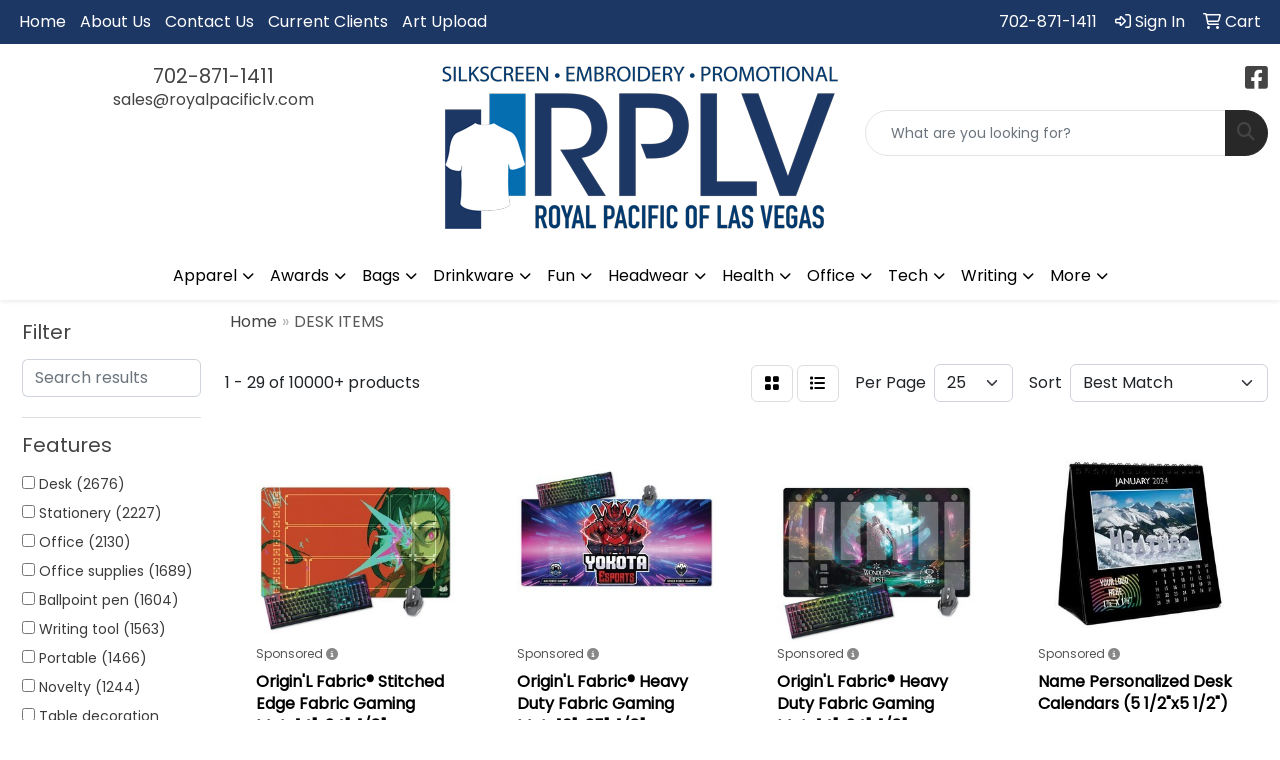

--- FILE ---
content_type: text/html
request_url: https://www.royalpacificlv.com/ws/ws.dll/StartSrch?UID=202609&WENavID=19723461
body_size: 15064
content:
<!DOCTYPE html>
<html lang="en"><head>
<meta charset="utf-8">
<meta http-equiv="X-UA-Compatible" content="IE=edge">
<meta name="viewport" content="width=device-width, initial-scale=1">
<!-- The above 3 meta tags *must* come first in the head; any other head content must come *after* these tags -->


<link href="/distsite/styles/8/css/bootstrap.min.css" rel="stylesheet" />
<link href="https://fonts.googleapis.com/css?family=Open+Sans:400,600|Oswald:400,600" rel="stylesheet">
<link href="/distsite/styles/8/css/owl.carousel.min.css" rel="stylesheet">
<link href="/distsite/styles/8/css/nouislider.css" rel="stylesheet">
<!--<link href="/distsite/styles/8/css/menu.css" rel="stylesheet"/>-->
<link href="/distsite/styles/8/css/flexslider.css" rel="stylesheet">
<link href="/distsite/styles/8/css/all.min.css" rel="stylesheet">
<link href="/distsite/styles/8/css/slick/slick.css" rel="stylesheet"/>
<link href="/distsite/styles/8/css/lightbox/lightbox.css" rel="stylesheet"  />
<link href="/distsite/styles/8/css/yamm.css" rel="stylesheet" />
<!-- Custom styles for this theme -->
<link href="/we/we.dll/StyleSheet?UN=202609&Type=WETheme&TS=C45316.5948726852" rel="stylesheet">
<!-- Custom styles for this theme -->
<link href="/we/we.dll/StyleSheet?UN=202609&Type=WETheme-PS&TS=C45316.5948726852" rel="stylesheet">
<style>

/*----- THEME 7 LOGO SIZE -----*/
@media only screen and (min-width: 1200px) {
#mainNav > div > div.navbar-header > a > img {
max-height: 130px;
}
}

/*----- THEME 7 HEADER SHADOW -----*/
#page-title > div.container > div > div > h1 {
text-shadow: 0px 1px 3px #333;
}

.btn:hover {
border-color: #1b3764;
}

.home-gallery > div > div {
position: relative;
overflow: hidden;
padding: 0;
}

.home-gallery > div > div > img {
padding: 0;
transition: transform .75s;
}

.home-gallery > div > div > img:hover {
transform: scale(1.2,1.2);
transition: transform 5s ease;
}

.home-gallery > h1 {
color: #ffffff;
}

.home-gallery > h1:nth-child(1) {
font-size: 32pt;
}

.gallery-border {
border-top: 3px solid #ffffff;
width: 40px;
}

#block-right > h4 {
display: none;
}

</style>

<!-- HTML5 shim and Respond.js for IE8 support of HTML5 elements and media queries -->
<!--[if lt IE 9]>
      <script src="https://oss.maxcdn.com/html5shiv/3.7.3/html5shiv.min.js"></script>
      <script src="https://oss.maxcdn.com/respond/1.4.2/respond.min.js"></script>
    <![endif]-->

</head>

<body style="background:#fff;">


  <!-- Slide-Out Menu -->
  <div id="filter-menu" class="filter-menu">
    <button id="close-menu" class="btn-close"></button>
    <div class="menu-content">
      
<aside class="filter-sidebar">



<div class="filter-section first">
	<h2>Filter</h2>
	 <div class="input-group mb-3">
	 <input type="text" style="border-right:0;" placeholder="Search results" class="form-control text-search-within-results" name="SearchWithinResults" value="" maxlength="100" onkeyup="HandleTextFilter(event);">
	  <label class="input-group-text" style="background-color:#fff;"><a  style="display:none;" href="javascript:void(0);" class="remove-filter" data-toggle="tooltip" title="Clear" onclick="ClearTextFilter();"><i class="far fa-times" aria-hidden="true"></i> <span class="fa-sr-only">x</span></a></label>
	</div>
</div>

<a href="javascript:void(0);" class="clear-filters"  style="display:none;" onclick="ClearDrillDown();">Clear all filters</a>

<div class="filter-section"  style="display:none;">
	<h2>Categories</h2>

	<div class="filter-list">

	 

		<!-- wrapper for more filters -->
        <div class="show-filter">

		</div><!-- showfilters -->

	</div>

		<a href="#" class="show-more"  style="display:none;" >Show more</a>
</div>


<div class="filter-section" >
	<h2>Features</h2>

		<div class="filter-list">

	  		<div class="checkbox"><label><input class="filtercheckbox" type="checkbox" name="2|Desk" ><span> Desk (2676)</span></label></div><div class="checkbox"><label><input class="filtercheckbox" type="checkbox" name="2|Stationery" ><span> Stationery (2227)</span></label></div><div class="checkbox"><label><input class="filtercheckbox" type="checkbox" name="2|Office" ><span> Office (2130)</span></label></div><div class="checkbox"><label><input class="filtercheckbox" type="checkbox" name="2|Office supplies" ><span> Office supplies (1689)</span></label></div><div class="checkbox"><label><input class="filtercheckbox" type="checkbox" name="2|Ballpoint pen" ><span> Ballpoint pen (1604)</span></label></div><div class="checkbox"><label><input class="filtercheckbox" type="checkbox" name="2|Writing tool" ><span> Writing tool (1563)</span></label></div><div class="checkbox"><label><input class="filtercheckbox" type="checkbox" name="2|Portable" ><span> Portable (1466)</span></label></div><div class="checkbox"><label><input class="filtercheckbox" type="checkbox" name="2|Novelty" ><span> Novelty (1244)</span></label></div><div class="checkbox"><label><input class="filtercheckbox" type="checkbox" name="2|Table decoration" ><span> Table decoration (1058)</span></label></div><div class="checkbox"><label><input class="filtercheckbox" type="checkbox" name="2|Durable" ><span> Durable (1034)</span></label></div><div class="show-filter"><div class="checkbox"><label><input class="filtercheckbox" type="checkbox" name="2|School" ><span> School (1007)</span></label></div><div class="checkbox"><label><input class="filtercheckbox" type="checkbox" name="2|Desktop" ><span> Desktop (975)</span></label></div><div class="checkbox"><label><input class="filtercheckbox" type="checkbox" name="2|Gift pen" ><span> Gift pen (953)</span></label></div><div class="checkbox"><label><input class="filtercheckbox" type="checkbox" name="2|Lightweight" ><span> Lightweight (807)</span></label></div><div class="checkbox"><label><input class="filtercheckbox" type="checkbox" name="2|Home" ><span> Home (750)</span></label></div><div class="checkbox"><label><input class="filtercheckbox" type="checkbox" name="2|Rectangle" ><span> Rectangle (666)</span></label></div><div class="checkbox"><label><input class="filtercheckbox" type="checkbox" name="2|Holder" ><span> Holder (621)</span></label></div><div class="checkbox"><label><input class="filtercheckbox" type="checkbox" name="2|Plastic" ><span> Plastic (568)</span></label></div><div class="checkbox"><label><input class="filtercheckbox" type="checkbox" name="2|Student" ><span> Student (564)</span></label></div><div class="checkbox"><label><input class="filtercheckbox" type="checkbox" name="2|Compact" ><span> Compact (557)</span></label></div><div class="checkbox"><label><input class="filtercheckbox" type="checkbox" name="2|School supplies" ><span> School supplies (532)</span></label></div><div class="checkbox"><label><input class="filtercheckbox" type="checkbox" name="2|Recognition" ><span> Recognition (495)</span></label></div><div class="checkbox"><label><input class="filtercheckbox" type="checkbox" name="2|Retractable" ><span> Retractable (470)</span></label></div><div class="checkbox"><label><input class="filtercheckbox" type="checkbox" name="2|Pen" ><span> Pen (468)</span></label></div><div class="checkbox"><label><input class="filtercheckbox" type="checkbox" name="2|Storage" ><span> Storage (451)</span></label></div><div class="checkbox"><label><input class="filtercheckbox" type="checkbox" name="2|Desk accessory" ><span> Desk accessory (450)</span></label></div><div class="checkbox"><label><input class="filtercheckbox" type="checkbox" name="2|Organizer" ><span> Organizer (444)</span></label></div><div class="checkbox"><label><input class="filtercheckbox" type="checkbox" name="2|Travel" ><span> Travel (426)</span></label></div><div class="checkbox"><label><input class="filtercheckbox" type="checkbox" name="2|Paper" ><span> Paper (410)</span></label></div><div class="checkbox"><label><input class="filtercheckbox" type="checkbox" name="2|Computer" ><span> Computer (402)</span></label></div><div class="checkbox"><label><input class="filtercheckbox" type="checkbox" name="2|Custom" ><span> Custom (371)</span></label></div><div class="checkbox"><label><input class="filtercheckbox" type="checkbox" name="2|Writing" ><span> Writing (363)</span></label></div><div class="checkbox"><label><input class="filtercheckbox" type="checkbox" name="2|Decorative" ><span> Decorative (360)</span></label></div><div class="checkbox"><label><input class="filtercheckbox" type="checkbox" name="2|Laptop" ><span> Laptop (358)</span></label></div><div class="checkbox"><label><input class="filtercheckbox" type="checkbox" name="2|College" ><span> College (356)</span></label></div><div class="checkbox"><label><input class="filtercheckbox" type="checkbox" name="2|Adjustable" ><span> Adjustable (353)</span></label></div><div class="checkbox"><label><input class="filtercheckbox" type="checkbox" name="2|Small" ><span> Small (352)</span></label></div><div class="checkbox"><label><input class="filtercheckbox" type="checkbox" name="2|Mini" ><span> Mini (344)</span></label></div><div class="checkbox"><label><input class="filtercheckbox" type="checkbox" name="2|Metal" ><span> Metal (339)</span></label></div><div class="checkbox"><label><input class="filtercheckbox" type="checkbox" name="2|Handmade" ><span> Handmade (327)</span></label></div><div class="checkbox"><label><input class="filtercheckbox" type="checkbox" name="2|Business" ><span> Business (317)</span></label></div><div class="checkbox"><label><input class="filtercheckbox" type="checkbox" name="2|Transparent" ><span> Transparent (317)</span></label></div><div class="checkbox"><label><input class="filtercheckbox" type="checkbox" name="2|Memo" ><span> Memo (316)</span></label></div><div class="checkbox"><label><input class="filtercheckbox" type="checkbox" name="2|Gaming" ><span> Gaming (313)</span></label></div><div class="checkbox"><label><input class="filtercheckbox" type="checkbox" name="2|Usb" ><span> Usb (313)</span></label></div><div class="checkbox"><label><input class="filtercheckbox" type="checkbox" name="2|Stand" ><span> Stand (304)</span></label></div><div class="checkbox"><label><input class="filtercheckbox" type="checkbox" name="2|Gift" ><span> Gift (300)</span></label></div><div class="checkbox"><label><input class="filtercheckbox" type="checkbox" name="2|Black ink" ><span> Black ink (293)</span></label></div><div class="checkbox"><label><input class="filtercheckbox" type="checkbox" name="2|Non-slip" ><span> Non-slip (292)</span></label></div><div class="checkbox"><label><input class="filtercheckbox" type="checkbox" name="2|Desk organizer" ><span> Desk organizer (288)</span></label></div></div>

			<!-- wrapper for more filters -->
			<div class="show-filter">

			</div><!-- showfilters -->
 		</div>
		<a href="#" class="show-more"  >Show more</a>


</div>


<div class="filter-section" >
	<h2>Colors</h2>

		<div class="filter-list">

		  	<div class="checkbox"><label><input class="filtercheckbox" type="checkbox" name="1|Black" ><span> Black (3760)</span></label></div><div class="checkbox"><label><input class="filtercheckbox" type="checkbox" name="1|White" ><span> White (3238)</span></label></div><div class="checkbox"><label><input class="filtercheckbox" type="checkbox" name="1|Blue" ><span> Blue (3126)</span></label></div><div class="checkbox"><label><input class="filtercheckbox" type="checkbox" name="1|Green" ><span> Green (2620)</span></label></div><div class="checkbox"><label><input class="filtercheckbox" type="checkbox" name="1|Red" ><span> Red (2456)</span></label></div><div class="checkbox"><label><input class="filtercheckbox" type="checkbox" name="1|Pink" ><span> Pink (2315)</span></label></div><div class="checkbox"><label><input class="filtercheckbox" type="checkbox" name="1|Yellow" ><span> Yellow (1761)</span></label></div><div class="checkbox"><label><input class="filtercheckbox" type="checkbox" name="1|Purple" ><span> Purple (1316)</span></label></div><div class="checkbox"><label><input class="filtercheckbox" type="checkbox" name="1|Gray" ><span> Gray (1142)</span></label></div><div class="checkbox"><label><input class="filtercheckbox" type="checkbox" name="1|Orange" ><span> Orange (1098)</span></label></div><div class="show-filter"><div class="checkbox"><label><input class="filtercheckbox" type="checkbox" name="1|Brown" ><span> Brown (833)</span></label></div><div class="checkbox"><label><input class="filtercheckbox" type="checkbox" name="1|Silver" ><span> Silver (703)</span></label></div><div class="checkbox"><label><input class="filtercheckbox" type="checkbox" name="1|Clear" ><span> Clear (598)</span></label></div><div class="checkbox"><label><input class="filtercheckbox" type="checkbox" name="1|Navy blue" ><span> Navy blue (554)</span></label></div><div class="checkbox"><label><input class="filtercheckbox" type="checkbox" name="1|Various" ><span> Various (480)</span></label></div><div class="checkbox"><label><input class="filtercheckbox" type="checkbox" name="1|Light blue" ><span> Light blue (357)</span></label></div><div class="checkbox"><label><input class="filtercheckbox" type="checkbox" name="1|Royal blue" ><span> Royal blue (342)</span></label></div><div class="checkbox"><label><input class="filtercheckbox" type="checkbox" name="1|Gold" ><span> Gold (287)</span></label></div><div class="checkbox"><label><input class="filtercheckbox" type="checkbox" name="1|Assorted" ><span> Assorted (258)</span></label></div><div class="checkbox"><label><input class="filtercheckbox" type="checkbox" name="1|Hot pink" ><span> Hot pink (251)</span></label></div><div class="checkbox"><label><input class="filtercheckbox" type="checkbox" name="1|Dark blue" ><span> Dark blue (219)</span></label></div><div class="checkbox"><label><input class="filtercheckbox" type="checkbox" name="1|Teal blue" ><span> Teal blue (196)</span></label></div><div class="checkbox"><label><input class="filtercheckbox" type="checkbox" name="1|Crimson red" ><span> Crimson red (195)</span></label></div><div class="checkbox"><label><input class="filtercheckbox" type="checkbox" name="1|Beige" ><span> Beige (187)</span></label></div><div class="checkbox"><label><input class="filtercheckbox" type="checkbox" name="1|Hunter green" ><span> Hunter green (181)</span></label></div><div class="checkbox"><label><input class="filtercheckbox" type="checkbox" name="1|Merlot red" ><span> Merlot red (179)</span></label></div><div class="checkbox"><label><input class="filtercheckbox" type="checkbox" name="1|Ocean blue" ><span> Ocean blue (179)</span></label></div><div class="checkbox"><label><input class="filtercheckbox" type="checkbox" name="1|Ruby red" ><span> Ruby red (179)</span></label></div><div class="checkbox"><label><input class="filtercheckbox" type="checkbox" name="1|Sandstone beige" ><span> Sandstone beige (178)</span></label></div><div class="checkbox"><label><input class="filtercheckbox" type="checkbox" name="1|Alabaster beige" ><span> Alabaster beige (177)</span></label></div><div class="checkbox"><label><input class="filtercheckbox" type="checkbox" name="1|Aspen green" ><span> Aspen green (177)</span></label></div><div class="checkbox"><label><input class="filtercheckbox" type="checkbox" name="1|Espresso brown" ><span> Espresso brown (177)</span></label></div><div class="checkbox"><label><input class="filtercheckbox" type="checkbox" name="1|Riverstone brown" ><span> Riverstone brown (177)</span></label></div><div class="checkbox"><label><input class="filtercheckbox" type="checkbox" name="1|Terracotta brown" ><span> Terracotta brown (177)</span></label></div><div class="checkbox"><label><input class="filtercheckbox" type="checkbox" name="1|Verde green" ><span> Verde green (177)</span></label></div><div class="checkbox"><label><input class="filtercheckbox" type="checkbox" name="1|Light green" ><span> Light green (152)</span></label></div><div class="checkbox"><label><input class="filtercheckbox" type="checkbox" name="1|Dark green" ><span> Dark green (131)</span></label></div><div class="checkbox"><label><input class="filtercheckbox" type="checkbox" name="1|Burgundy red" ><span> Burgundy red (130)</span></label></div><div class="checkbox"><label><input class="filtercheckbox" type="checkbox" name="1|Rose red" ><span> Rose red (118)</span></label></div><div class="checkbox"><label><input class="filtercheckbox" type="checkbox" name="1|Rose gold" ><span> Rose gold (116)</span></label></div><div class="checkbox"><label><input class="filtercheckbox" type="checkbox" name="1|Wood brown" ><span> Wood brown (93)</span></label></div><div class="checkbox"><label><input class="filtercheckbox" type="checkbox" name="1|Golden" ><span> Golden (90)</span></label></div><div class="checkbox"><label><input class="filtercheckbox" type="checkbox" name="1|Sky blue" ><span> Sky blue (87)</span></label></div><div class="checkbox"><label><input class="filtercheckbox" type="checkbox" name="1|Light pink" ><span> Light pink (71)</span></label></div><div class="checkbox"><label><input class="filtercheckbox" type="checkbox" name="1|White/black" ><span> White/black (71)</span></label></div><div class="checkbox"><label><input class="filtercheckbox" type="checkbox" name="1|Dark gray" ><span> Dark gray (69)</span></label></div><div class="checkbox"><label><input class="filtercheckbox" type="checkbox" name="1|Clear/black" ><span> Clear/black (68)</span></label></div><div class="checkbox"><label><input class="filtercheckbox" type="checkbox" name="1|Clear acrylic" ><span> Clear acrylic (62)</span></label></div><div class="checkbox"><label><input class="filtercheckbox" type="checkbox" name="1|Light purple" ><span> Light purple (62)</span></label></div><div class="checkbox"><label><input class="filtercheckbox" type="checkbox" name="1|Black/silver" ><span> Black/silver (60)</span></label></div></div>


			<!-- wrapper for more filters -->
			<div class="show-filter">

			</div><!-- showfilters -->

		  </div>

		<a href="#" class="show-more"  >Show more</a>
</div>


<div class="filter-section"  >
	<h2>Price Range</h2>
	<div class="filter-price-wrap">
		<div class="filter-price-inner">
			<div class="input-group">
				<span class="input-group-text input-group-text-white">$</span>
				<input type="text" class="form-control form-control-sm filter-min-prices" name="min-prices" value="" placeholder="Min" onkeyup="HandlePriceFilter(event);">
			</div>
			<div class="input-group">
				<span class="input-group-text input-group-text-white">$</span>
				<input type="text" class="form-control form-control-sm filter-max-prices" name="max-prices" value="" placeholder="Max" onkeyup="HandlePriceFilter(event);">
			</div>
		</div>
		<a href="javascript:void(0)" onclick="SetPriceFilter();" ><i class="fa-solid fa-chevron-right"></i></a>
	</div>
</div>

<div class="filter-section"   >
	<h2>Quantity</h2>
	<div class="filter-price-wrap mb-2">
		<input type="text" class="form-control form-control-sm filter-quantity" value="" placeholder="Qty" onkeyup="HandleQuantityFilter(event);">
		<a href="javascript:void(0)" onclick="SetQuantityFilter();"><i class="fa-solid fa-chevron-right"></i></a>
	</div>
</div>




	</aside>

    </div>
</div>




	<div class="container-fluid">
		<div class="row">

			<div class="col-md-3 col-lg-2">
        <div class="d-none d-md-block">
          <div id="desktop-filter">
            
<aside class="filter-sidebar">



<div class="filter-section first">
	<h2>Filter</h2>
	 <div class="input-group mb-3">
	 <input type="text" style="border-right:0;" placeholder="Search results" class="form-control text-search-within-results" name="SearchWithinResults" value="" maxlength="100" onkeyup="HandleTextFilter(event);">
	  <label class="input-group-text" style="background-color:#fff;"><a  style="display:none;" href="javascript:void(0);" class="remove-filter" data-toggle="tooltip" title="Clear" onclick="ClearTextFilter();"><i class="far fa-times" aria-hidden="true"></i> <span class="fa-sr-only">x</span></a></label>
	</div>
</div>

<a href="javascript:void(0);" class="clear-filters"  style="display:none;" onclick="ClearDrillDown();">Clear all filters</a>

<div class="filter-section"  style="display:none;">
	<h2>Categories</h2>

	<div class="filter-list">

	 

		<!-- wrapper for more filters -->
        <div class="show-filter">

		</div><!-- showfilters -->

	</div>

		<a href="#" class="show-more"  style="display:none;" >Show more</a>
</div>


<div class="filter-section" >
	<h2>Features</h2>

		<div class="filter-list">

	  		<div class="checkbox"><label><input class="filtercheckbox" type="checkbox" name="2|Desk" ><span> Desk (2676)</span></label></div><div class="checkbox"><label><input class="filtercheckbox" type="checkbox" name="2|Stationery" ><span> Stationery (2227)</span></label></div><div class="checkbox"><label><input class="filtercheckbox" type="checkbox" name="2|Office" ><span> Office (2130)</span></label></div><div class="checkbox"><label><input class="filtercheckbox" type="checkbox" name="2|Office supplies" ><span> Office supplies (1689)</span></label></div><div class="checkbox"><label><input class="filtercheckbox" type="checkbox" name="2|Ballpoint pen" ><span> Ballpoint pen (1604)</span></label></div><div class="checkbox"><label><input class="filtercheckbox" type="checkbox" name="2|Writing tool" ><span> Writing tool (1563)</span></label></div><div class="checkbox"><label><input class="filtercheckbox" type="checkbox" name="2|Portable" ><span> Portable (1466)</span></label></div><div class="checkbox"><label><input class="filtercheckbox" type="checkbox" name="2|Novelty" ><span> Novelty (1244)</span></label></div><div class="checkbox"><label><input class="filtercheckbox" type="checkbox" name="2|Table decoration" ><span> Table decoration (1058)</span></label></div><div class="checkbox"><label><input class="filtercheckbox" type="checkbox" name="2|Durable" ><span> Durable (1034)</span></label></div><div class="show-filter"><div class="checkbox"><label><input class="filtercheckbox" type="checkbox" name="2|School" ><span> School (1007)</span></label></div><div class="checkbox"><label><input class="filtercheckbox" type="checkbox" name="2|Desktop" ><span> Desktop (975)</span></label></div><div class="checkbox"><label><input class="filtercheckbox" type="checkbox" name="2|Gift pen" ><span> Gift pen (953)</span></label></div><div class="checkbox"><label><input class="filtercheckbox" type="checkbox" name="2|Lightweight" ><span> Lightweight (807)</span></label></div><div class="checkbox"><label><input class="filtercheckbox" type="checkbox" name="2|Home" ><span> Home (750)</span></label></div><div class="checkbox"><label><input class="filtercheckbox" type="checkbox" name="2|Rectangle" ><span> Rectangle (666)</span></label></div><div class="checkbox"><label><input class="filtercheckbox" type="checkbox" name="2|Holder" ><span> Holder (621)</span></label></div><div class="checkbox"><label><input class="filtercheckbox" type="checkbox" name="2|Plastic" ><span> Plastic (568)</span></label></div><div class="checkbox"><label><input class="filtercheckbox" type="checkbox" name="2|Student" ><span> Student (564)</span></label></div><div class="checkbox"><label><input class="filtercheckbox" type="checkbox" name="2|Compact" ><span> Compact (557)</span></label></div><div class="checkbox"><label><input class="filtercheckbox" type="checkbox" name="2|School supplies" ><span> School supplies (532)</span></label></div><div class="checkbox"><label><input class="filtercheckbox" type="checkbox" name="2|Recognition" ><span> Recognition (495)</span></label></div><div class="checkbox"><label><input class="filtercheckbox" type="checkbox" name="2|Retractable" ><span> Retractable (470)</span></label></div><div class="checkbox"><label><input class="filtercheckbox" type="checkbox" name="2|Pen" ><span> Pen (468)</span></label></div><div class="checkbox"><label><input class="filtercheckbox" type="checkbox" name="2|Storage" ><span> Storage (451)</span></label></div><div class="checkbox"><label><input class="filtercheckbox" type="checkbox" name="2|Desk accessory" ><span> Desk accessory (450)</span></label></div><div class="checkbox"><label><input class="filtercheckbox" type="checkbox" name="2|Organizer" ><span> Organizer (444)</span></label></div><div class="checkbox"><label><input class="filtercheckbox" type="checkbox" name="2|Travel" ><span> Travel (426)</span></label></div><div class="checkbox"><label><input class="filtercheckbox" type="checkbox" name="2|Paper" ><span> Paper (410)</span></label></div><div class="checkbox"><label><input class="filtercheckbox" type="checkbox" name="2|Computer" ><span> Computer (402)</span></label></div><div class="checkbox"><label><input class="filtercheckbox" type="checkbox" name="2|Custom" ><span> Custom (371)</span></label></div><div class="checkbox"><label><input class="filtercheckbox" type="checkbox" name="2|Writing" ><span> Writing (363)</span></label></div><div class="checkbox"><label><input class="filtercheckbox" type="checkbox" name="2|Decorative" ><span> Decorative (360)</span></label></div><div class="checkbox"><label><input class="filtercheckbox" type="checkbox" name="2|Laptop" ><span> Laptop (358)</span></label></div><div class="checkbox"><label><input class="filtercheckbox" type="checkbox" name="2|College" ><span> College (356)</span></label></div><div class="checkbox"><label><input class="filtercheckbox" type="checkbox" name="2|Adjustable" ><span> Adjustable (353)</span></label></div><div class="checkbox"><label><input class="filtercheckbox" type="checkbox" name="2|Small" ><span> Small (352)</span></label></div><div class="checkbox"><label><input class="filtercheckbox" type="checkbox" name="2|Mini" ><span> Mini (344)</span></label></div><div class="checkbox"><label><input class="filtercheckbox" type="checkbox" name="2|Metal" ><span> Metal (339)</span></label></div><div class="checkbox"><label><input class="filtercheckbox" type="checkbox" name="2|Handmade" ><span> Handmade (327)</span></label></div><div class="checkbox"><label><input class="filtercheckbox" type="checkbox" name="2|Business" ><span> Business (317)</span></label></div><div class="checkbox"><label><input class="filtercheckbox" type="checkbox" name="2|Transparent" ><span> Transparent (317)</span></label></div><div class="checkbox"><label><input class="filtercheckbox" type="checkbox" name="2|Memo" ><span> Memo (316)</span></label></div><div class="checkbox"><label><input class="filtercheckbox" type="checkbox" name="2|Gaming" ><span> Gaming (313)</span></label></div><div class="checkbox"><label><input class="filtercheckbox" type="checkbox" name="2|Usb" ><span> Usb (313)</span></label></div><div class="checkbox"><label><input class="filtercheckbox" type="checkbox" name="2|Stand" ><span> Stand (304)</span></label></div><div class="checkbox"><label><input class="filtercheckbox" type="checkbox" name="2|Gift" ><span> Gift (300)</span></label></div><div class="checkbox"><label><input class="filtercheckbox" type="checkbox" name="2|Black ink" ><span> Black ink (293)</span></label></div><div class="checkbox"><label><input class="filtercheckbox" type="checkbox" name="2|Non-slip" ><span> Non-slip (292)</span></label></div><div class="checkbox"><label><input class="filtercheckbox" type="checkbox" name="2|Desk organizer" ><span> Desk organizer (288)</span></label></div></div>

			<!-- wrapper for more filters -->
			<div class="show-filter">

			</div><!-- showfilters -->
 		</div>
		<a href="#" class="show-more"  >Show more</a>


</div>


<div class="filter-section" >
	<h2>Colors</h2>

		<div class="filter-list">

		  	<div class="checkbox"><label><input class="filtercheckbox" type="checkbox" name="1|Black" ><span> Black (3760)</span></label></div><div class="checkbox"><label><input class="filtercheckbox" type="checkbox" name="1|White" ><span> White (3238)</span></label></div><div class="checkbox"><label><input class="filtercheckbox" type="checkbox" name="1|Blue" ><span> Blue (3126)</span></label></div><div class="checkbox"><label><input class="filtercheckbox" type="checkbox" name="1|Green" ><span> Green (2620)</span></label></div><div class="checkbox"><label><input class="filtercheckbox" type="checkbox" name="1|Red" ><span> Red (2456)</span></label></div><div class="checkbox"><label><input class="filtercheckbox" type="checkbox" name="1|Pink" ><span> Pink (2315)</span></label></div><div class="checkbox"><label><input class="filtercheckbox" type="checkbox" name="1|Yellow" ><span> Yellow (1761)</span></label></div><div class="checkbox"><label><input class="filtercheckbox" type="checkbox" name="1|Purple" ><span> Purple (1316)</span></label></div><div class="checkbox"><label><input class="filtercheckbox" type="checkbox" name="1|Gray" ><span> Gray (1142)</span></label></div><div class="checkbox"><label><input class="filtercheckbox" type="checkbox" name="1|Orange" ><span> Orange (1098)</span></label></div><div class="show-filter"><div class="checkbox"><label><input class="filtercheckbox" type="checkbox" name="1|Brown" ><span> Brown (833)</span></label></div><div class="checkbox"><label><input class="filtercheckbox" type="checkbox" name="1|Silver" ><span> Silver (703)</span></label></div><div class="checkbox"><label><input class="filtercheckbox" type="checkbox" name="1|Clear" ><span> Clear (598)</span></label></div><div class="checkbox"><label><input class="filtercheckbox" type="checkbox" name="1|Navy blue" ><span> Navy blue (554)</span></label></div><div class="checkbox"><label><input class="filtercheckbox" type="checkbox" name="1|Various" ><span> Various (480)</span></label></div><div class="checkbox"><label><input class="filtercheckbox" type="checkbox" name="1|Light blue" ><span> Light blue (357)</span></label></div><div class="checkbox"><label><input class="filtercheckbox" type="checkbox" name="1|Royal blue" ><span> Royal blue (342)</span></label></div><div class="checkbox"><label><input class="filtercheckbox" type="checkbox" name="1|Gold" ><span> Gold (287)</span></label></div><div class="checkbox"><label><input class="filtercheckbox" type="checkbox" name="1|Assorted" ><span> Assorted (258)</span></label></div><div class="checkbox"><label><input class="filtercheckbox" type="checkbox" name="1|Hot pink" ><span> Hot pink (251)</span></label></div><div class="checkbox"><label><input class="filtercheckbox" type="checkbox" name="1|Dark blue" ><span> Dark blue (219)</span></label></div><div class="checkbox"><label><input class="filtercheckbox" type="checkbox" name="1|Teal blue" ><span> Teal blue (196)</span></label></div><div class="checkbox"><label><input class="filtercheckbox" type="checkbox" name="1|Crimson red" ><span> Crimson red (195)</span></label></div><div class="checkbox"><label><input class="filtercheckbox" type="checkbox" name="1|Beige" ><span> Beige (187)</span></label></div><div class="checkbox"><label><input class="filtercheckbox" type="checkbox" name="1|Hunter green" ><span> Hunter green (181)</span></label></div><div class="checkbox"><label><input class="filtercheckbox" type="checkbox" name="1|Merlot red" ><span> Merlot red (179)</span></label></div><div class="checkbox"><label><input class="filtercheckbox" type="checkbox" name="1|Ocean blue" ><span> Ocean blue (179)</span></label></div><div class="checkbox"><label><input class="filtercheckbox" type="checkbox" name="1|Ruby red" ><span> Ruby red (179)</span></label></div><div class="checkbox"><label><input class="filtercheckbox" type="checkbox" name="1|Sandstone beige" ><span> Sandstone beige (178)</span></label></div><div class="checkbox"><label><input class="filtercheckbox" type="checkbox" name="1|Alabaster beige" ><span> Alabaster beige (177)</span></label></div><div class="checkbox"><label><input class="filtercheckbox" type="checkbox" name="1|Aspen green" ><span> Aspen green (177)</span></label></div><div class="checkbox"><label><input class="filtercheckbox" type="checkbox" name="1|Espresso brown" ><span> Espresso brown (177)</span></label></div><div class="checkbox"><label><input class="filtercheckbox" type="checkbox" name="1|Riverstone brown" ><span> Riverstone brown (177)</span></label></div><div class="checkbox"><label><input class="filtercheckbox" type="checkbox" name="1|Terracotta brown" ><span> Terracotta brown (177)</span></label></div><div class="checkbox"><label><input class="filtercheckbox" type="checkbox" name="1|Verde green" ><span> Verde green (177)</span></label></div><div class="checkbox"><label><input class="filtercheckbox" type="checkbox" name="1|Light green" ><span> Light green (152)</span></label></div><div class="checkbox"><label><input class="filtercheckbox" type="checkbox" name="1|Dark green" ><span> Dark green (131)</span></label></div><div class="checkbox"><label><input class="filtercheckbox" type="checkbox" name="1|Burgundy red" ><span> Burgundy red (130)</span></label></div><div class="checkbox"><label><input class="filtercheckbox" type="checkbox" name="1|Rose red" ><span> Rose red (118)</span></label></div><div class="checkbox"><label><input class="filtercheckbox" type="checkbox" name="1|Rose gold" ><span> Rose gold (116)</span></label></div><div class="checkbox"><label><input class="filtercheckbox" type="checkbox" name="1|Wood brown" ><span> Wood brown (93)</span></label></div><div class="checkbox"><label><input class="filtercheckbox" type="checkbox" name="1|Golden" ><span> Golden (90)</span></label></div><div class="checkbox"><label><input class="filtercheckbox" type="checkbox" name="1|Sky blue" ><span> Sky blue (87)</span></label></div><div class="checkbox"><label><input class="filtercheckbox" type="checkbox" name="1|Light pink" ><span> Light pink (71)</span></label></div><div class="checkbox"><label><input class="filtercheckbox" type="checkbox" name="1|White/black" ><span> White/black (71)</span></label></div><div class="checkbox"><label><input class="filtercheckbox" type="checkbox" name="1|Dark gray" ><span> Dark gray (69)</span></label></div><div class="checkbox"><label><input class="filtercheckbox" type="checkbox" name="1|Clear/black" ><span> Clear/black (68)</span></label></div><div class="checkbox"><label><input class="filtercheckbox" type="checkbox" name="1|Clear acrylic" ><span> Clear acrylic (62)</span></label></div><div class="checkbox"><label><input class="filtercheckbox" type="checkbox" name="1|Light purple" ><span> Light purple (62)</span></label></div><div class="checkbox"><label><input class="filtercheckbox" type="checkbox" name="1|Black/silver" ><span> Black/silver (60)</span></label></div></div>


			<!-- wrapper for more filters -->
			<div class="show-filter">

			</div><!-- showfilters -->

		  </div>

		<a href="#" class="show-more"  >Show more</a>
</div>


<div class="filter-section"  >
	<h2>Price Range</h2>
	<div class="filter-price-wrap">
		<div class="filter-price-inner">
			<div class="input-group">
				<span class="input-group-text input-group-text-white">$</span>
				<input type="text" class="form-control form-control-sm filter-min-prices" name="min-prices" value="" placeholder="Min" onkeyup="HandlePriceFilter(event);">
			</div>
			<div class="input-group">
				<span class="input-group-text input-group-text-white">$</span>
				<input type="text" class="form-control form-control-sm filter-max-prices" name="max-prices" value="" placeholder="Max" onkeyup="HandlePriceFilter(event);">
			</div>
		</div>
		<a href="javascript:void(0)" onclick="SetPriceFilter();" ><i class="fa-solid fa-chevron-right"></i></a>
	</div>
</div>

<div class="filter-section"   >
	<h2>Quantity</h2>
	<div class="filter-price-wrap mb-2">
		<input type="text" class="form-control form-control-sm filter-quantity" value="" placeholder="Qty" onkeyup="HandleQuantityFilter(event);">
		<a href="javascript:void(0)" onclick="SetQuantityFilter();"><i class="fa-solid fa-chevron-right"></i></a>
	</div>
</div>




	</aside>

          </div>
        </div>
			</div>

			<div class="col-md-9 col-lg-10">
				

				<ol class="breadcrumb"  >
              		<li><a href="https://www.royalpacificlv.com" target="_top">Home</a></li>
             	 	<li class="active">DESK ITEMS</li>
            	</ol>




				<div id="product-list-controls">

				
						<div class="d-flex align-items-center justify-content-between">
							<div class="d-none d-md-block me-3">
								1 - 29 of  10000+ <span class="d-none d-lg-inline">products</span>
							</div>
					  
						  <!-- Right Aligned Controls -->
						  <div class="product-controls-right d-flex align-items-center">
       
              <button id="show-filter-button" class="btn btn-control d-block d-md-none"><i class="fa-solid fa-filter" aria-hidden="true"></i></button>

							
							<span class="me-3">
								<a href="/ws/ws.dll/StartSrch?UID=202609&WENavID=19723461&View=T&ST=260125123213300134088841680" class="btn btn-control grid" title="Change to Grid View"><i class="fa-solid fa-grid-2" aria-hidden="true"></i>  <span class="fa-sr-only">Grid</span></a>
								<a href="/ws/ws.dll/StartSrch?UID=202609&WENavID=19723461&View=L&ST=260125123213300134088841680" class="btn btn-control" title="Change to List View"><i class="fa-solid fa-list"></i> <span class="fa-sr-only">List</span></a>
							</span>
							
					  
							<!-- Number of Items Per Page -->
							<div class="me-2 d-none d-lg-block">
								<label>Per Page</label>
							</div>
							<div class="me-3 d-none d-md-block">
								<select class="form-select notranslate" onchange="GoToNewURL(this);" aria-label="Items per page">
									<option value="/ws/ws.dll/StartSrch?UID=202609&WENavID=19723461&ST=260125123213300134088841680&PPP=10" >10</option><option value="/ws/ws.dll/StartSrch?UID=202609&WENavID=19723461&ST=260125123213300134088841680&PPP=25" selected>25</option><option value="/ws/ws.dll/StartSrch?UID=202609&WENavID=19723461&ST=260125123213300134088841680&PPP=50" >50</option><option value="/ws/ws.dll/StartSrch?UID=202609&WENavID=19723461&ST=260125123213300134088841680&PPP=100" >100</option><option value="/ws/ws.dll/StartSrch?UID=202609&WENavID=19723461&ST=260125123213300134088841680&PPP=250" >250</option>
								
								</select>
							</div>
					  
							<!-- Sort By -->
							<div class="d-none d-lg-block me-2">
								<label>Sort</label>
							</div>
							<div>
								<select class="form-select" onchange="GoToNewURL(this);">
									<option value="/ws/ws.dll/StartSrch?UID=202609&WENavID=19723461&Sort=0" selected>Best Match</option><option value="/ws/ws.dll/StartSrch?UID=202609&WENavID=19723461&Sort=3">Most Popular</option><option value="/ws/ws.dll/StartSrch?UID=202609&WENavID=19723461&Sort=1">Price (Low to High)</option><option value="/ws/ws.dll/StartSrch?UID=202609&WENavID=19723461&Sort=2">Price (High to Low)</option>
								 </select>
							</div>
						  </div>
						</div>

			  </div>

				<!-- Product Results List -->
				<ul class="thumbnail-list"><li>
 <a href="https://www.royalpacificlv.com/p/APSEL-SMXCK/originl-fabric-stitched-edge-fabric-gaming-mat-14x24x18" target="_parent" alt="Origin'L Fabric® Stitched Edge Fabric Gaming Mat-14&quot;x24&quot;x1/8&quot;" data-adid="66138|8452090" onclick="PostAdStatToService(798452090,1);">
 <div class="pr-list-grid">
		<img class="img-responsive" src="/ws/ws.dll/QPic?SN=66138&P=798452090&I=0&PX=300" alt="Origin'L Fabric® Stitched Edge Fabric Gaming Mat-14&quot;x24&quot;x1/8&quot;">
		<p class="pr-list-sponsored">Sponsored <span data-bs-toggle="tooltip" data-container="body" data-bs-placement="top" title="You're seeing this ad based on the product's relevance to your search query."><i class="fa fa-info-circle" aria-hidden="true"></i></span></p>
		<p class="pr-name">Origin'L Fabric® Stitched Edge Fabric Gaming Mat-14&quot;x24&quot;x1/8&quot;</p>
		<div class="pr-meta-row">
			<div class="product-reviews"  style="display:none;">
				<div class="rating-stars">
				<i class="fa-solid fa-star-sharp" aria-hidden="true"></i><i class="fa-solid fa-star-sharp" aria-hidden="true"></i><i class="fa-solid fa-star-sharp" aria-hidden="true"></i><i class="fa-solid fa-star-sharp" aria-hidden="true"></i><i class="fa-solid fa-star-sharp" aria-hidden="true"></i>
				</div>
				<span class="rating-count">(0)</span>
			</div>
			
		</div>
		<p class="pr-number"  ><span class="notranslate">Item #APSEL-SMXCK</span></p>
		<p class="pr-price"  ><span class="notranslate">$18.76</span> - <span class="notranslate">$29.52</span></p>
 </div>
 </a>
</li>
<li>
 <a href="https://www.royalpacificlv.com/p/DPSFM-SMXCB/originl-fabric-heavy-duty-fabric-gaming-mat-16x35x18" target="_parent" alt="Origin'L Fabric® Heavy Duty Fabric Gaming Mat-16&quot;x35&quot;x1/8&quot;" data-adid="66138|8452081" onclick="PostAdStatToService(168452081,1);">
 <div class="pr-list-grid">
		<img class="img-responsive" src="/ws/ws.dll/QPic?SN=66138&P=168452081&I=0&PX=300" alt="Origin'L Fabric® Heavy Duty Fabric Gaming Mat-16&quot;x35&quot;x1/8&quot;">
		<p class="pr-list-sponsored">Sponsored <span data-bs-toggle="tooltip" data-container="body" data-bs-placement="top" title="You're seeing this ad based on the product's relevance to your search query."><i class="fa fa-info-circle" aria-hidden="true"></i></span></p>
		<p class="pr-name">Origin'L Fabric® Heavy Duty Fabric Gaming Mat-16&quot;x35&quot;x1/8&quot;</p>
		<div class="pr-meta-row">
			<div class="product-reviews"  style="display:none;">
				<div class="rating-stars">
				<i class="fa-solid fa-star-sharp" aria-hidden="true"></i><i class="fa-solid fa-star-sharp" aria-hidden="true"></i><i class="fa-solid fa-star-sharp" aria-hidden="true"></i><i class="fa-solid fa-star-sharp" aria-hidden="true"></i><i class="fa-solid fa-star-sharp" aria-hidden="true"></i>
				</div>
				<span class="rating-count">(0)</span>
			</div>
			
		</div>
		<p class="pr-number"  ><span class="notranslate">Item #DPSFM-SMXCB</span></p>
		<p class="pr-price"  ><span class="notranslate">$28.89</span> - <span class="notranslate">$43.03</span></p>
 </div>
 </a>
</li>
<li>
 <a href="https://www.royalpacificlv.com/p/PPSGT-SMXBY/originl-fabric-heavy-duty-fabric-gaming-mat-14x24x18" target="_parent" alt="Origin'L Fabric® Heavy Duty Fabric Gaming Mat-14&quot;x24&quot;x1/8&quot;" data-adid="66138|8452078" onclick="PostAdStatToService(938452078,1);">
 <div class="pr-list-grid">
		<img class="img-responsive" src="/ws/ws.dll/QPic?SN=66138&P=938452078&I=0&PX=300" alt="Origin'L Fabric® Heavy Duty Fabric Gaming Mat-14&quot;x24&quot;x1/8&quot;">
		<p class="pr-list-sponsored">Sponsored <span data-bs-toggle="tooltip" data-container="body" data-bs-placement="top" title="You're seeing this ad based on the product's relevance to your search query."><i class="fa fa-info-circle" aria-hidden="true"></i></span></p>
		<p class="pr-name">Origin'L Fabric® Heavy Duty Fabric Gaming Mat-14&quot;x24&quot;x1/8&quot;</p>
		<div class="pr-meta-row">
			<div class="product-reviews"  style="display:none;">
				<div class="rating-stars">
				<i class="fa-solid fa-star-sharp" aria-hidden="true"></i><i class="fa-solid fa-star-sharp" aria-hidden="true"></i><i class="fa-solid fa-star-sharp" aria-hidden="true"></i><i class="fa-solid fa-star-sharp" aria-hidden="true"></i><i class="fa-solid fa-star-sharp" aria-hidden="true"></i>
				</div>
				<span class="rating-count">(0)</span>
			</div>
			
		</div>
		<p class="pr-number"  ><span class="notranslate">Item #PPSGT-SMXBY</span></p>
		<p class="pr-price"  ><span class="notranslate">$17.18</span> - <span class="notranslate">$27.80</span></p>
 </div>
 </a>
</li>
<li>
 <a href="https://www.royalpacificlv.com/p/SJAJL-JCQDK/name-personalized-desk-calendars-5-12x5-12" target="_parent" alt="Name Personalized Desk Calendars (5 1/2&quot;x5 1/2&quot;)" data-adid="67679|4158840" onclick="PostAdStatToService(334158840,1);">
 <div class="pr-list-grid">
		<img class="img-responsive" src="/ws/ws.dll/QPic?SN=67679&P=334158840&I=0&PX=300" alt="Name Personalized Desk Calendars (5 1/2&quot;x5 1/2&quot;)">
		<p class="pr-list-sponsored">Sponsored <span data-bs-toggle="tooltip" data-container="body" data-bs-placement="top" title="You're seeing this ad based on the product's relevance to your search query."><i class="fa fa-info-circle" aria-hidden="true"></i></span></p>
		<p class="pr-name">Name Personalized Desk Calendars (5 1/2&quot;x5 1/2&quot;)</p>
		<div class="pr-meta-row">
			<div class="product-reviews"  style="display:none;">
				<div class="rating-stars">
				<i class="fa-solid fa-star-sharp" aria-hidden="true"></i><i class="fa-solid fa-star-sharp" aria-hidden="true"></i><i class="fa-solid fa-star-sharp" aria-hidden="true"></i><i class="fa-solid fa-star-sharp" aria-hidden="true"></i><i class="fa-solid fa-star-sharp" aria-hidden="true"></i>
				</div>
				<span class="rating-count">(0)</span>
			</div>
			
		</div>
		<p class="pr-number"  ><span class="notranslate">Item #SJAJL-JCQDK</span></p>
		<p class="pr-price"  ><span class="notranslate">$9.27</span> - <span class="notranslate">$11.78</span></p>
 </div>
 </a>
</li>
<a name="4" href="#" alt="Item 4"></a>
<li>
 <a href="https://www.royalpacificlv.com/p/IKYKR-MYRXK/power-disc-5w-wireless-charger" target="_parent" alt="Power Disc 5W Wireless Charger">
 <div class="pr-list-grid">
		<img class="img-responsive" src="/ws/ws.dll/QPic?SN=60462&P=715917636&I=0&PX=300" alt="Power Disc 5W Wireless Charger">
		<p class="pr-name">Power Disc 5W Wireless Charger</p>
		<div class="pr-meta-row">
			<div class="product-reviews"  style="display:none;">
				<div class="rating-stars">
				<i class="fa-solid fa-star-sharp active" aria-hidden="true"></i><i class="fa-solid fa-star-sharp active" aria-hidden="true"></i><i class="fa-solid fa-star-sharp active" aria-hidden="true"></i><i class="fa-solid fa-star-sharp active" aria-hidden="true"></i><i class="fa-solid fa-star-sharp active" aria-hidden="true"></i>
				</div>
				<span class="rating-count">(2)</span>
			</div>
			
		</div>
		<p class="pr-number"  ><span class="notranslate">Item #IKYKR-MYRXK</span></p>
		<p class="pr-price"  ><span class="notranslate">$7.87</span> - <span class="notranslate">$9.00</span></p>
 </div>
 </a>
</li>
<a name="5" href="#" alt="Item 5"></a>
<li>
 <a href="https://www.royalpacificlv.com/p/MPXGT-RPPHY/titus-executive-companion-a5-notebook-with-pen--elastic-band-closure" target="_parent" alt="TiTUS® Executive Companion A5 Notebook with Pen &amp; Elastic Band Closure">
 <div class="pr-list-grid">
		<img class="img-responsive" src="/ws/ws.dll/QPic?SN=69609&P=518042578&I=0&PX=300" alt="TiTUS® Executive Companion A5 Notebook with Pen &amp; Elastic Band Closure">
		<p class="pr-name">TiTUS® Executive Companion A5 Notebook with Pen &amp; Elastic Band Closure</p>
		<div class="pr-meta-row">
			<div class="product-reviews"  style="display:none;">
				<div class="rating-stars">
				<i class="fa-solid fa-star-sharp active" aria-hidden="true"></i><i class="fa-solid fa-star-sharp active" aria-hidden="true"></i><i class="fa-solid fa-star-sharp active" aria-hidden="true"></i><i class="fa-solid fa-star-sharp active" aria-hidden="true"></i><i class="fa-solid fa-star-sharp active" aria-hidden="true"></i>
				</div>
				<span class="rating-count">(1)</span>
			</div>
			
		</div>
		<p class="pr-number"  ><span class="notranslate">Item #MPXGT-RPPHY</span></p>
		<p class="pr-price"  ><span class="notranslate">$14.76</span> - <span class="notranslate">$17.38</span></p>
 </div>
 </a>
</li>
<a name="6" href="#" alt="Item 6"></a>
<li>
 <a href="https://www.royalpacificlv.com/p/WIUFL-MQGLK/conclave-refillable-leatherette-journal" target="_parent" alt="Conclave Refillable Leatherette Journal">
 <div class="pr-list-grid">
		<img class="img-responsive" src="/ws/ws.dll/QPic?SN=60462&P=765769280&I=0&PX=300" alt="Conclave Refillable Leatherette Journal">
		<p class="pr-name">Conclave Refillable Leatherette Journal</p>
		<div class="pr-meta-row">
			<div class="product-reviews"  style="display:none;">
				<div class="rating-stars">
				<i class="fa-solid fa-star-sharp active" aria-hidden="true"></i><i class="fa-solid fa-star-sharp" aria-hidden="true"></i><i class="fa-solid fa-star-sharp" aria-hidden="true"></i><i class="fa-solid fa-star-sharp" aria-hidden="true"></i><i class="fa-solid fa-star-sharp" aria-hidden="true"></i>
				</div>
				<span class="rating-count">(1)</span>
			</div>
			
		</div>
		<p class="pr-number"  ><span class="notranslate">Item #WIUFL-MQGLK</span></p>
		<p class="pr-price"  ><span class="notranslate">$6.54</span> - <span class="notranslate">$7.85</span></p>
 </div>
 </a>
</li>
<a name="7" href="#" alt="Item 7"></a>
<li>
 <a href="https://www.royalpacificlv.com/p/ZMSHU-JVTNH/12-oz.-cork-base-splash-proof-ceramic-coffee-mug-w-lid--handle-dishwasher-safe" target="_parent" alt="12 oz. Cork Base Splash-Proof Ceramic Coffee Mug w/ Lid &amp; Handle, Dishwasher-Safe">
 <div class="pr-list-grid">
		<img class="img-responsive" src="/ws/ws.dll/QPic?SN=67027&P=394495069&I=0&PX=300" alt="12 oz. Cork Base Splash-Proof Ceramic Coffee Mug w/ Lid &amp; Handle, Dishwasher-Safe">
		<p class="pr-name">12 oz. Cork Base Splash-Proof Ceramic Coffee Mug w/ Lid &amp; Handle, Dishwasher-Safe</p>
		<div class="pr-meta-row">
			<div class="product-reviews"  style="display:none;">
				<div class="rating-stars">
				<i class="fa-solid fa-star-sharp active" aria-hidden="true"></i><i class="fa-solid fa-star-sharp active" aria-hidden="true"></i><i class="fa-solid fa-star-sharp active" aria-hidden="true"></i><i class="fa-solid fa-star-sharp active" aria-hidden="true"></i><i class="fa-solid fa-star-sharp active" aria-hidden="true"></i>
				</div>
				<span class="rating-count">(2)</span>
			</div>
			
		</div>
		<p class="pr-number"  ><span class="notranslate">Item #ZMSHU-JVTNH</span></p>
		<p class="pr-price"  ><span class="notranslate">$4.67</span> - <span class="notranslate">$8.36</span></p>
 </div>
 </a>
</li>
<a name="8" href="#" alt="Item 8"></a>
<li>
 <a href="https://www.royalpacificlv.com/p/HQZGQ-NVCYP/organize-it-sticky-note-cube" target="_parent" alt="Organize-It™ Sticky Note Cube">
 <div class="pr-list-grid">
		<img class="img-responsive" src="/ws/ws.dll/QPic?SN=50018&P=176311775&I=0&PX=300" alt="Organize-It™ Sticky Note Cube">
		<p class="pr-name">Organize-It™ Sticky Note Cube</p>
		<div class="pr-meta-row">
			<div class="product-reviews"  style="display:none;">
				<div class="rating-stars">
				<i class="fa-solid fa-star-sharp" aria-hidden="true"></i><i class="fa-solid fa-star-sharp" aria-hidden="true"></i><i class="fa-solid fa-star-sharp" aria-hidden="true"></i><i class="fa-solid fa-star-sharp" aria-hidden="true"></i><i class="fa-solid fa-star-sharp" aria-hidden="true"></i>
				</div>
				<span class="rating-count">(0)</span>
			</div>
			
		</div>
		<p class="pr-number"  ><span class="notranslate">Item #HQZGQ-NVCYP</span></p>
		<p class="pr-price"  ><span class="notranslate">$7.14</span> - <span class="notranslate">$7.67</span></p>
 </div>
 </a>
</li>
<a name="9" href="#" alt="Item 9"></a>
<li>
 <a href="https://www.royalpacificlv.com/p/DPBGS-PKDVD/round-stress-ball" target="_parent" alt="Round Stress Ball">
 <div class="pr-list-grid">
		<img class="img-responsive" src="/ws/ws.dll/QPic?SN=50219&P=917032977&I=0&PX=300" alt="Round Stress Ball">
		<p class="pr-name">Round Stress Ball</p>
		<div class="pr-meta-row">
			<div class="product-reviews"  style="display:none;">
				<div class="rating-stars">
				<i class="fa-solid fa-star-sharp" aria-hidden="true"></i><i class="fa-solid fa-star-sharp" aria-hidden="true"></i><i class="fa-solid fa-star-sharp" aria-hidden="true"></i><i class="fa-solid fa-star-sharp" aria-hidden="true"></i><i class="fa-solid fa-star-sharp" aria-hidden="true"></i>
				</div>
				<span class="rating-count">(0)</span>
			</div>
			
		</div>
		<p class="pr-number"  ><span class="notranslate">Item #DPBGS-PKDVD</span></p>
		<p class="pr-price"  ><span class="notranslate">$1.65</span> - <span class="notranslate">$2.18</span></p>
 </div>
 </a>
</li>
<a name="10" href="#" alt="Item 10"></a>
<li>
 <a href="https://www.royalpacificlv.com/p/VRVNS-OHOFR/accent-mouse-pad-with-antimicrobial-additive" target="_parent" alt="Accent Mouse Pad with Antimicrobial Additive">
 <div class="pr-list-grid">
		<img class="img-responsive" src="/ws/ws.dll/QPic?SN=60462&P=196530307&I=0&PX=300" alt="Accent Mouse Pad with Antimicrobial Additive">
		<p class="pr-name">Accent Mouse Pad with Antimicrobial Additive</p>
		<div class="pr-meta-row">
			<div class="product-reviews"  style="display:none;">
				<div class="rating-stars">
				<i class="fa-solid fa-star-sharp" aria-hidden="true"></i><i class="fa-solid fa-star-sharp" aria-hidden="true"></i><i class="fa-solid fa-star-sharp" aria-hidden="true"></i><i class="fa-solid fa-star-sharp" aria-hidden="true"></i><i class="fa-solid fa-star-sharp" aria-hidden="true"></i>
				</div>
				<span class="rating-count">(0)</span>
			</div>
			
		</div>
		<p class="pr-number"  ><span class="notranslate">Item #VRVNS-OHOFR</span></p>
		<p class="pr-price"  ><span class="notranslate">$3.32</span> - <span class="notranslate">$3.98</span></p>
 </div>
 </a>
</li>
<a name="11" href="#" alt="Item 11"></a>
<li>
 <a href="https://www.royalpacificlv.com/p/CIUFM-MQGLL/quarry-textured-journal-with-interlocking-pen-closure" target="_parent" alt="Quarry Textured Journal with Interlocking Pen Closure">
 <div class="pr-list-grid">
		<img class="img-responsive" src="/ws/ws.dll/QPic?SN=60462&P=165769281&I=0&PX=300" alt="Quarry Textured Journal with Interlocking Pen Closure">
		<p class="pr-name">Quarry Textured Journal with Interlocking Pen Closure</p>
		<div class="pr-meta-row">
			<div class="product-reviews"  style="display:none;">
				<div class="rating-stars">
				<i class="fa-solid fa-star-sharp active" aria-hidden="true"></i><i class="fa-solid fa-star-sharp active" aria-hidden="true"></i><i class="fa-solid fa-star-sharp active" aria-hidden="true"></i><i class="fa-solid fa-star-sharp active" aria-hidden="true"></i><i class="fa-solid fa-star-sharp active" aria-hidden="true"></i>
				</div>
				<span class="rating-count">(2)</span>
			</div>
			
		</div>
		<p class="pr-number"  ><span class="notranslate">Item #CIUFM-MQGLL</span></p>
		<p class="pr-price"  ><span class="notranslate">$10.00</span> - <span class="notranslate">$11.98</span></p>
 </div>
 </a>
</li>
<a name="12" href="#" alt="Item 12"></a>
<li>
 <a href="https://www.royalpacificlv.com/p/CJTIS-PLPBP/hard-hat-stress-reliever" target="_parent" alt="Hard Hat Stress Reliever">
 <div class="pr-list-grid">
		<img class="img-responsive" src="/ws/ws.dll/QPic?SN=50219&P=537058157&I=0&PX=300" alt="Hard Hat Stress Reliever">
		<p class="pr-name">Hard Hat Stress Reliever</p>
		<div class="pr-meta-row">
			<div class="product-reviews"  style="display:none;">
				<div class="rating-stars">
				<i class="fa-solid fa-star-sharp" aria-hidden="true"></i><i class="fa-solid fa-star-sharp" aria-hidden="true"></i><i class="fa-solid fa-star-sharp" aria-hidden="true"></i><i class="fa-solid fa-star-sharp" aria-hidden="true"></i><i class="fa-solid fa-star-sharp" aria-hidden="true"></i>
				</div>
				<span class="rating-count">(0)</span>
			</div>
			
		</div>
		<p class="pr-number"  ><span class="notranslate">Item #CJTIS-PLPBP</span></p>
		<p class="pr-price"  ><span class="notranslate">$1.65</span> - <span class="notranslate">$2.07</span></p>
 </div>
 </a>
</li>
<a name="13" href="#" alt="Item 13"></a>
<li>
 <a href="https://www.royalpacificlv.com/p/XRWIT-PIHSK/wizzard-executive-pen" target="_parent" alt="Wizzard Executive Pen">
 <div class="pr-list-grid">
		<img class="img-responsive" src="/ws/ws.dll/QPic?SN=50033&P=197000458&I=0&PX=300" alt="Wizzard Executive Pen">
		<p class="pr-name">Wizzard Executive Pen</p>
		<div class="pr-meta-row">
			<div class="product-reviews"  style="display:none;">
				<div class="rating-stars">
				<i class="fa-solid fa-star-sharp active" aria-hidden="true"></i><i class="fa-solid fa-star-sharp active" aria-hidden="true"></i><i class="fa-solid fa-star-sharp active" aria-hidden="true"></i><i class="fa-solid fa-star-sharp active" aria-hidden="true"></i><i class="fa-solid fa-star-sharp active" aria-hidden="true"></i>
				</div>
				<span class="rating-count">(1)</span>
			</div>
			
		</div>
		<p class="pr-number"  ><span class="notranslate">Item #XRWIT-PIHSK</span></p>
		<p class="pr-price"  ><span class="notranslate">$5.45</span> - <span class="notranslate">$7.25</span></p>
 </div>
 </a>
</li>
<a name="14" href="#" alt="Item 14"></a>
<li>
 <a href="https://www.royalpacificlv.com/p/SJTHN-RRPYO/7x8-full-color-rectangle-mouse-pad" target="_parent" alt="7&quot;x8&quot; Full Color Rectangle Mouse Pad">
 <div class="pr-list-grid">
		<img class="img-responsive" src="/ws/ws.dll/QPic?SN=69533&P=768078162&I=0&PX=300" alt="7&quot;x8&quot; Full Color Rectangle Mouse Pad">
		<p class="pr-name">7&quot;x8&quot; Full Color Rectangle Mouse Pad</p>
		<div class="pr-meta-row">
			<div class="product-reviews"  style="display:none;">
				<div class="rating-stars">
				<i class="fa-solid fa-star-sharp" aria-hidden="true"></i><i class="fa-solid fa-star-sharp" aria-hidden="true"></i><i class="fa-solid fa-star-sharp" aria-hidden="true"></i><i class="fa-solid fa-star-sharp" aria-hidden="true"></i><i class="fa-solid fa-star-sharp" aria-hidden="true"></i>
				</div>
				<span class="rating-count">(0)</span>
			</div>
			
		</div>
		<p class="pr-number"  ><span class="notranslate">Item #SJTHN-RRPYO</span></p>
		<p class="pr-price"  ><span class="notranslate">$2.27</span> - <span class="notranslate">$4.67</span></p>
 </div>
 </a>
</li>
<a name="15" href="#" alt="Item 15"></a>
<li>
 <a href="https://www.royalpacificlv.com/p/CPZHL-RPPOY/titus-melange-pu-leather-a5-executive-notebook-with-elastic-band-closure" target="_parent" alt="TiTUS® Melange PU Leather A5 Executive Notebook with Elastic Band Closure">
 <div class="pr-list-grid">
		<img class="img-responsive" src="/ws/ws.dll/QPic?SN=69609&P=188042760&I=0&PX=300" alt="TiTUS® Melange PU Leather A5 Executive Notebook with Elastic Band Closure">
		<p class="pr-name">TiTUS® Melange PU Leather A5 Executive Notebook with Elastic Band Closure</p>
		<div class="pr-meta-row">
			<div class="product-reviews"  style="display:none;">
				<div class="rating-stars">
				<i class="fa-solid fa-star-sharp active" aria-hidden="true"></i><i class="fa-solid fa-star-sharp active" aria-hidden="true"></i><i class="fa-solid fa-star-sharp active" aria-hidden="true"></i><i class="fa-solid fa-star-sharp active" aria-hidden="true"></i><i class="fa-solid fa-star-sharp active" aria-hidden="true"></i>
				</div>
				<span class="rating-count">(1)</span>
			</div>
			
		</div>
		<p class="pr-number"  ><span class="notranslate">Item #CPZHL-RPPOY</span></p>
		<p class="pr-price"  ><span class="notranslate">$16.65</span> - <span class="notranslate">$19.67</span></p>
 </div>
 </a>
</li>
<a name="16" href="#" alt="Item 16"></a>
<li>
 <a href="https://www.royalpacificlv.com/p/CRSMR-EJFVC/mousepaper-calendar-12-month-7.25x8.5-paper-mouse-pad" target="_parent" alt="MousePaper® Calendar 12 Month 7.25&quot;x8.5&quot; Paper Mouse Pad">
 <div class="pr-list-grid">
		<img class="img-responsive" src="/ws/ws.dll/QPic?SN=62268&P=941990016&I=0&PX=300" alt="MousePaper® Calendar 12 Month 7.25&quot;x8.5&quot; Paper Mouse Pad">
		<p class="pr-name">MousePaper® Calendar 12 Month 7.25&quot;x8.5&quot; Paper Mouse Pad</p>
		<div class="pr-meta-row">
			<div class="product-reviews"  style="display:none;">
				<div class="rating-stars">
				<i class="fa-solid fa-star-sharp active" aria-hidden="true"></i><i class="fa-solid fa-star-sharp active" aria-hidden="true"></i><i class="fa-solid fa-star-sharp active" aria-hidden="true"></i><i class="fa-solid fa-star-sharp active" aria-hidden="true"></i><i class="fa-solid fa-star-sharp active" aria-hidden="true"></i>
				</div>
				<span class="rating-count">(1)</span>
			</div>
			
		</div>
		<p class="pr-number"  ><span class="notranslate">Item #CRSMR-EJFVC</span></p>
		<p class="pr-price"  ><span class="notranslate">$3.98</span> - <span class="notranslate">$5.65</span></p>
 </div>
 </a>
</li>
<a name="17" href="#" alt="Item 17"></a>
<li>
 <a href="https://www.royalpacificlv.com/p/GLWHO-RDHPV/crinkle-grip" target="_parent" alt="Crinkle Grip">
 <div class="pr-list-grid">
		<img class="img-responsive" src="/ws/ws.dll/QPic?SN=50033&P=947826463&I=0&PX=300" alt="Crinkle Grip">
		<p class="pr-name">Crinkle Grip</p>
		<div class="pr-meta-row">
			<div class="product-reviews"  style="display:none;">
				<div class="rating-stars">
				<i class="fa-solid fa-star-sharp" aria-hidden="true"></i><i class="fa-solid fa-star-sharp" aria-hidden="true"></i><i class="fa-solid fa-star-sharp" aria-hidden="true"></i><i class="fa-solid fa-star-sharp" aria-hidden="true"></i><i class="fa-solid fa-star-sharp" aria-hidden="true"></i>
				</div>
				<span class="rating-count">(0)</span>
			</div>
			
		</div>
		<p class="pr-number"  ><span class="notranslate">Item #GLWHO-RDHPV</span></p>
		<p class="pr-price"  ><span class="notranslate">$6.14</span> - <span class="notranslate">$8.18</span></p>
 </div>
 </a>
</li>
<a name="18" href="#" alt="Item 18"></a>
<li>
 <a href="https://www.royalpacificlv.com/p/JOZJR-MYMDU/vp-gel-pen" target="_parent" alt="VP Gel Pen">
 <div class="pr-list-grid">
		<img class="img-responsive" src="/ws/ws.dll/QPic?SN=50033&P=125913746&I=0&PX=300" alt="VP Gel Pen">
		<p class="pr-name">VP Gel Pen</p>
		<div class="pr-meta-row">
			<div class="product-reviews"  style="display:none;">
				<div class="rating-stars">
				<i class="fa-solid fa-star-sharp active" aria-hidden="true"></i><i class="fa-solid fa-star-sharp active" aria-hidden="true"></i><i class="fa-solid fa-star-sharp active" aria-hidden="true"></i><i class="fa-solid fa-star-sharp active" aria-hidden="true"></i><i class="fa-solid fa-star-sharp active" aria-hidden="true"></i>
				</div>
				<span class="rating-count">(1)</span>
			</div>
			
		</div>
		<p class="pr-number"  ><span class="notranslate">Item #JOZJR-MYMDU</span></p>
		<p class="pr-price"  ><span class="notranslate">$0.72</span> - <span class="notranslate">$1.00</span></p>
 </div>
 </a>
</li>
<a name="19" href="#" alt="Item 19"></a>
<li>
 <a href="https://www.royalpacificlv.com/p/DJSFR-PBXMK/bamboo-desk-organizer-wphone-holder" target="_parent" alt="Bamboo Desk Organizer w/Phone Holder">
 <div class="pr-list-grid">
		<img class="img-responsive" src="/ws/ws.dll/QPic?SN=50018&P=566888086&I=0&PX=300" alt="Bamboo Desk Organizer w/Phone Holder">
		<p class="pr-name">Bamboo Desk Organizer w/Phone Holder</p>
		<div class="pr-meta-row">
			<div class="product-reviews"  style="display:none;">
				<div class="rating-stars">
				<i class="fa-solid fa-star-sharp" aria-hidden="true"></i><i class="fa-solid fa-star-sharp" aria-hidden="true"></i><i class="fa-solid fa-star-sharp" aria-hidden="true"></i><i class="fa-solid fa-star-sharp" aria-hidden="true"></i><i class="fa-solid fa-star-sharp" aria-hidden="true"></i>
				</div>
				<span class="rating-count">(0)</span>
			</div>
			
		</div>
		<p class="pr-number"  ><span class="notranslate">Item #DJSFR-PBXMK</span></p>
		<p class="pr-price"  ><span class="notranslate">$10.60</span> - <span class="notranslate">$11.14</span></p>
 </div>
 </a>
</li>
<a name="20" href="#" alt="Item 20"></a>
<li>
 <a href="https://www.royalpacificlv.com/p/IKZNL-EJREQ/souvenir-sticky-note-3-x-3-pad-25-sheet" target="_parent" alt="Souvenir® Sticky Note™ 3&quot; x 3&quot; Pad, 25 sheet">
 <div class="pr-list-grid">
		<img class="img-responsive" src="/ws/ws.dll/QPic?SN=57550&P=321997700&I=0&PX=300" alt="Souvenir® Sticky Note™ 3&quot; x 3&quot; Pad, 25 sheet">
		<p class="pr-name">Souvenir® Sticky Note™ 3&quot; x 3&quot; Pad, 25 sheet</p>
		<div class="pr-meta-row">
			<div class="product-reviews"  style="display:none;">
				<div class="rating-stars">
				<i class="fa-solid fa-star-sharp active" aria-hidden="true"></i><i class="fa-solid fa-star-sharp active" aria-hidden="true"></i><i class="fa-solid fa-star-sharp active" aria-hidden="true"></i><i class="fa-solid fa-star-sharp" aria-hidden="true"></i><i class="fa-solid fa-star-sharp" aria-hidden="true"></i>
				</div>
				<span class="rating-count">(6)</span>
			</div>
			
		</div>
		<p class="pr-number"  ><span class="notranslate">Item #IKZNL-EJREQ</span></p>
		<p class="pr-price"  ><span class="notranslate">$0.45</span> - <span class="notranslate">$0.56</span></p>
 </div>
 </a>
</li>
<a name="21" href="#" alt="Item 21"></a>
<li>
 <a href="https://www.royalpacificlv.com/p/QNZIT-NNIGS/nowire-wireless-charging-mouse-pad" target="_parent" alt="NoWire Wireless Charging Mouse Pad">
 <div class="pr-list-grid">
		<img class="img-responsive" src="/ws/ws.dll/QPic?SN=50347&P=746174758&I=0&PX=300" alt="NoWire Wireless Charging Mouse Pad">
		<p class="pr-name">NoWire Wireless Charging Mouse Pad</p>
		<div class="pr-meta-row">
			<div class="product-reviews"  style="display:none;">
				<div class="rating-stars">
				<i class="fa-solid fa-star-sharp" aria-hidden="true"></i><i class="fa-solid fa-star-sharp" aria-hidden="true"></i><i class="fa-solid fa-star-sharp" aria-hidden="true"></i><i class="fa-solid fa-star-sharp" aria-hidden="true"></i><i class="fa-solid fa-star-sharp" aria-hidden="true"></i>
				</div>
				<span class="rating-count">(0)</span>
			</div>
			
		</div>
		<p class="pr-number"  ><span class="notranslate">Item #QNZIT-NNIGS</span></p>
		<p class="pr-price"  ><span class="notranslate">$66.60</span> - <span class="notranslate">$99.43</span></p>
 </div>
 </a>
</li>
<a name="22" href="#" alt="Item 22"></a>
<li>
 <a href="https://www.royalpacificlv.com/p/XRVLN-OCZXI/chic-journal-with-magnetic-closure" target="_parent" alt="Chic Journal with Magnetic Closure">
 <div class="pr-list-grid">
		<img class="img-responsive" src="/ws/ws.dll/QPic?SN=60462&P=926450322&I=0&PX=300" alt="Chic Journal with Magnetic Closure">
		<p class="pr-name">Chic Journal with Magnetic Closure</p>
		<div class="pr-meta-row">
			<div class="product-reviews"  style="display:none;">
				<div class="rating-stars">
				<i class="fa-solid fa-star-sharp" aria-hidden="true"></i><i class="fa-solid fa-star-sharp" aria-hidden="true"></i><i class="fa-solid fa-star-sharp" aria-hidden="true"></i><i class="fa-solid fa-star-sharp" aria-hidden="true"></i><i class="fa-solid fa-star-sharp" aria-hidden="true"></i>
				</div>
				<span class="rating-count">(0)</span>
			</div>
			
		</div>
		<p class="pr-number"  ><span class="notranslate">Item #XRVLN-OCZXI</span></p>
		<p class="pr-price"  ><span class="notranslate">$10.25</span> - <span class="notranslate">$12.25</span></p>
 </div>
 </a>
</li>
<a name="23" href="#" alt="Item 23"></a>
<li>
 <a href="https://www.royalpacificlv.com/p/WMTNQ-OEZJD/dual-breeze-hands-free-neck-fan-with-mood-light" target="_parent" alt="Dual Breeze Hands-Free Neck Fan with Mood Light">
 <div class="pr-list-grid">
		<img class="img-responsive" src="/ws/ws.dll/QPic?SN=60462&P=516485105&I=0&PX=300" alt="Dual Breeze Hands-Free Neck Fan with Mood Light">
		<p class="pr-name">Dual Breeze Hands-Free Neck Fan with Mood Light</p>
		<div class="pr-meta-row">
			<div class="product-reviews"  style="display:none;">
				<div class="rating-stars">
				<i class="fa-solid fa-star-sharp" aria-hidden="true"></i><i class="fa-solid fa-star-sharp" aria-hidden="true"></i><i class="fa-solid fa-star-sharp" aria-hidden="true"></i><i class="fa-solid fa-star-sharp" aria-hidden="true"></i><i class="fa-solid fa-star-sharp" aria-hidden="true"></i>
				</div>
				<span class="rating-count">(0)</span>
			</div>
			
		</div>
		<p class="pr-number"  ><span class="notranslate">Item #WMTNQ-OEZJD</span></p>
		<p class="pr-price"  ><span class="notranslate">$18.27</span> - <span class="notranslate">$21.87</span></p>
 </div>
 </a>
</li>
<a name="24" href="#" alt="Item 24"></a>
<li>
 <a href="https://www.royalpacificlv.com/p/FQXGS-RPNVL/titus-executive-corduroy-pu-lather-a5-notebook-with-metal-bookmark" target="_parent" alt="TiTUS® Executive Corduroy PU Lather A5 Notebook with Metal Bookmark">
 <div class="pr-list-grid">
		<img class="img-responsive" src="/ws/ws.dll/QPic?SN=69609&P=188041577&I=0&PX=300" alt="TiTUS® Executive Corduroy PU Lather A5 Notebook with Metal Bookmark">
		<p class="pr-name">TiTUS® Executive Corduroy PU Lather A5 Notebook with Metal Bookmark</p>
		<div class="pr-meta-row">
			<div class="product-reviews"  style="display:none;">
				<div class="rating-stars">
				<i class="fa-solid fa-star-sharp active" aria-hidden="true"></i><i class="fa-solid fa-star-sharp active" aria-hidden="true"></i><i class="fa-solid fa-star-sharp active" aria-hidden="true"></i><i class="fa-solid fa-star-sharp active" aria-hidden="true"></i><i class="fa-solid fa-star-sharp active" aria-hidden="true"></i>
				</div>
				<span class="rating-count">(1)</span>
			</div>
			
		</div>
		<p class="pr-number"  ><span class="notranslate">Item #FQXGS-RPNVL</span></p>
		<p class="pr-price"  ><span class="notranslate">$16.32</span> - <span class="notranslate">$19.00</span></p>
 </div>
 </a>
</li>
<a name="25" href="#" alt="Item 25"></a>
<li>
 <a href="https://www.royalpacificlv.com/p/MKXNP-LKHKQ/jotter-pen" target="_parent" alt="Jotter Pen">
 <div class="pr-list-grid">
		<img class="img-responsive" src="/ws/ws.dll/QPic?SN=66640&P=115207504&I=0&PX=300" alt="Jotter Pen">
		<p class="pr-name">Jotter Pen</p>
		<div class="pr-meta-row">
			<div class="product-reviews"  style="display:none;">
				<div class="rating-stars">
				<i class="fa-solid fa-star-sharp active" aria-hidden="true"></i><i class="fa-solid fa-star-sharp active" aria-hidden="true"></i><i class="fa-solid fa-star-sharp active" aria-hidden="true"></i><i class="fa-solid fa-star-sharp active" aria-hidden="true"></i><i class="fa-solid fa-star-sharp active" aria-hidden="true"></i>
				</div>
				<span class="rating-count">(1)</span>
			</div>
			
		</div>
		<p class="pr-number"  ><span class="notranslate">Item #MKXNP-LKHKQ</span></p>
		<p class="pr-price"  ><span class="notranslate">$1.807</span> - <span class="notranslate">$2.25</span></p>
 </div>
 </a>
</li>
<a name="26" href="#" alt="Item 26"></a>
<li>
 <a href="https://www.royalpacificlv.com/p/HMZMM-SNRGH/portable-mini-fan-with-keychain" target="_parent" alt="Portable Mini Fan with Keychain">
 <div class="pr-list-grid">
		<img class="img-responsive" src="/ws/ws.dll/QPic?SN=69609&P=348465711&I=0&PX=300" alt="Portable Mini Fan with Keychain">
		<p class="pr-name">Portable Mini Fan with Keychain</p>
		<div class="pr-meta-row">
			<div class="product-reviews"  style="display:none;">
				<div class="rating-stars">
				<i class="fa-solid fa-star-sharp active" aria-hidden="true"></i><i class="fa-solid fa-star-sharp active" aria-hidden="true"></i><i class="fa-solid fa-star-sharp active" aria-hidden="true"></i><i class="fa-solid fa-star-sharp active" aria-hidden="true"></i><i class="fa-solid fa-star-sharp active" aria-hidden="true"></i>
				</div>
				<span class="rating-count">(1)</span>
			</div>
			
		</div>
		<p class="pr-number"  ><span class="notranslate">Item #HMZMM-SNRGH</span></p>
		<p class="pr-price"  ><span class="notranslate">$8.56</span> - <span class="notranslate">$20.92</span></p>
 </div>
 </a>
</li>
<a name="27" href="#" alt="Item 27"></a>
<li>
 <a href="https://www.royalpacificlv.com/p/OPBJT-OUFOU/revue-rpet-textured-journal" target="_parent" alt="Revue RPET Textured Journal">
 <div class="pr-list-grid">
		<img class="img-responsive" src="/ws/ws.dll/QPic?SN=60462&P=736752948&I=0&PX=300" alt="Revue RPET Textured Journal">
		<p class="pr-name">Revue RPET Textured Journal</p>
		<div class="pr-meta-row">
			<div class="product-reviews"  style="display:none;">
				<div class="rating-stars">
				<i class="fa-solid fa-star-sharp" aria-hidden="true"></i><i class="fa-solid fa-star-sharp" aria-hidden="true"></i><i class="fa-solid fa-star-sharp" aria-hidden="true"></i><i class="fa-solid fa-star-sharp" aria-hidden="true"></i><i class="fa-solid fa-star-sharp" aria-hidden="true"></i>
				</div>
				<span class="rating-count">(0)</span>
			</div>
			
		</div>
		<p class="pr-number"  ><span class="notranslate">Item #OPBJT-OUFOU</span></p>
		<p class="pr-price"  ><span class="notranslate">$4.74</span> - <span class="notranslate">$5.65</span></p>
 </div>
 </a>
</li>
</ul>

			    <ul class="pagination center">
						  <!--
                          <li class="page-item">
                            <a class="page-link" href="#" aria-label="Previous">
                              <span aria-hidden="true">&laquo;</span>
                            </a>
                          </li>
						  -->
							<li class="page-item active"><a class="page-link" href="/ws/ws.dll/StartSrch?UID=202609&WENavID=19723461&ST=260125123213300134088841680&Start=0" title="Page 1" onMouseOver="window.status='Page 1';return true;" onMouseOut="window.status='';return true;"><span class="notranslate">1<span></a></li><li class="page-item"><a class="page-link" href="/ws/ws.dll/StartSrch?UID=202609&WENavID=19723461&ST=260125123213300134088841680&Start=28" title="Page 2" onMouseOver="window.status='Page 2';return true;" onMouseOut="window.status='';return true;"><span class="notranslate">2<span></a></li><li class="page-item"><a class="page-link" href="/ws/ws.dll/StartSrch?UID=202609&WENavID=19723461&ST=260125123213300134088841680&Start=56" title="Page 3" onMouseOver="window.status='Page 3';return true;" onMouseOut="window.status='';return true;"><span class="notranslate">3<span></a></li><li class="page-item"><a class="page-link" href="/ws/ws.dll/StartSrch?UID=202609&WENavID=19723461&ST=260125123213300134088841680&Start=84" title="Page 4" onMouseOver="window.status='Page 4';return true;" onMouseOut="window.status='';return true;"><span class="notranslate">4<span></a></li><li class="page-item"><a class="page-link" href="/ws/ws.dll/StartSrch?UID=202609&WENavID=19723461&ST=260125123213300134088841680&Start=112" title="Page 5" onMouseOver="window.status='Page 5';return true;" onMouseOut="window.status='';return true;"><span class="notranslate">5<span></a></li>
						  
                          <li class="page-item">
                            <a class="page-link" href="/ws/ws.dll/StartSrch?UID=202609&WENavID=19723461&Start=28&ST=260125123213300134088841680" aria-label="Next">
                              <span aria-hidden="true">&raquo;</span>
                            </a>
                          </li>
						  
							  </ul>

			</div>
		</div><!-- row -->

		<div class="row">
            <div class="col-12">
                <!-- Custom footer -->
                
            </div>
        </div>

	</div><!-- conatiner fluid -->


	<!-- Bootstrap core JavaScript
    ================================================== -->
    <!-- Placed at the end of the document so the pages load faster -->
    <script src="/distsite/styles/8/js/jquery.min.js"></script>
    <script src="/distsite/styles/8/js/bootstrap.min.js"></script>
   <script src="/distsite/styles/8/js/custom.js"></script>

	<!-- iFrame Resizer -->
	<script src="/js/iframeResizer.contentWindow.min.js"></script>
	<script src="/js/IFrameUtils.js?20150930"></script> <!-- For custom iframe integration functions (not resizing) -->
	<script>ScrollParentToTop();</script>

	



<!-- Custom - This page only -->
<script>

$(document).ready(function () {
    const $menuButton = $("#show-filter-button");
    const $closeMenuButton = $("#close-menu");
    const $slideMenu = $("#filter-menu");

    // open
    $menuButton.on("click", function (e) {
        e.stopPropagation(); 
        $slideMenu.addClass("open");
    });

    // close
    $closeMenuButton.on("click", function (e) {
        e.stopPropagation(); 
        $slideMenu.removeClass("open");
    });

    // clicking outside
    $(document).on("click", function (e) {
        if (!$slideMenu.is(e.target) && $slideMenu.has(e.target).length === 0) {
            $slideMenu.removeClass("open");
        }
    });

    // prevent click inside the menu from closing it
    $slideMenu.on("click", function (e) {
        e.stopPropagation();
    });
});


$(document).ready(function() {

	
var tooltipTriggerList = [].slice.call(document.querySelectorAll('[data-bs-toggle="tooltip"]'))
var tooltipList = tooltipTriggerList.map(function (tooltipTriggerEl) {
  return new bootstrap.Tooltip(tooltipTriggerEl, {
    'container': 'body'
  })
})


	
 // Filter Sidebar
 $(".show-filter").hide();
 $(".show-more").click(function (e) {
  e.preventDefault();
  $(this).siblings(".filter-list").find(".show-filter").slideToggle(400);
  $(this).toggleClass("show");
  $(this).text() === 'Show more' ? $(this).text('Show less') : $(this).text('Show more');
 });
 
   
});

// Drill-down filter check event
$(".filtercheckbox").click(function() {
  var checkboxid=this.name;
  var checkboxval=this.checked ? '1' : '0';
  GetRequestFromService('/ws/ws.dll/PSSearchFilterEdit?UID=202609&ST=260125123213300134088841680&ID='+encodeURIComponent(checkboxid)+'&Val='+checkboxval);
  ReloadSearchResults();
});

function ClearDrillDown()
{
  $('.text-search-within-results').val('');
  GetRequestFromService('/ws/ws.dll/PSSearchFilterEdit?UID=202609&ST=260125123213300134088841680&Clear=1');
  ReloadSearchResults();
}

function SetPriceFilter()
{
  var low;
  var hi;
  if ($('#filter-menu').hasClass('open')) {
    low = $('#filter-menu .filter-min-prices').val().trim();
    hi = $('#filter-menu .filter-max-prices').val().trim();
  } else {
    low = $('#desktop-filter .filter-min-prices').val().trim();
    hi = $('#desktop-filter .filter-max-prices').val().trim();
  }
  GetRequestFromService('/ws/ws.dll/PSSearchFilterEdit?UID=202609&ST=260125123213300134088841680&ID=3&LowPrc='+low+'&HiPrc='+hi);
  ReloadSearchResults();
}

function SetQuantityFilter()
{
  var qty;
  if ($('#filter-menu').hasClass('open')) {
    qty = $('#filter-menu .filter-quantity').val().trim();
  } else {
    qty = $('#desktop-filter .filter-quantity').val().trim();
  }
  GetRequestFromService('/ws/ws.dll/PSSearchFilterEdit?UID=202609&ST=260125123213300134088841680&ID=4&Qty='+qty);
  ReloadSearchResults();
}

function ReloadSearchResults(textsearch)
{
  var searchText;
  var url = '/ws/ws.dll/StartSrch?UID=202609&ST=260125123213300134088841680&Sort=&View=';
  var newUrl = new URL(url, window.location.origin);

  if ($('#filter-menu').hasClass('open')) {
    searchText = $('#filter-menu .text-search-within-results').val().trim();
  } else {
    searchText = $('#desktop-filter .text-search-within-results').val().trim();
  }

  if (searchText) {
    newUrl.searchParams.set('tf', searchText);
  }

  window.location.href = newUrl.toString();
}

function GoToNewURL(entered)
{
	to=entered.options[entered.selectedIndex].value;
	if (to>"") {
		location=to;
		entered.selectedIndex=0;
	}
}

function PostAdStatToService(AdID, Type)
{
  var URL = '/we/we.dll/AdStat?AdID='+ AdID + '&Type=' +Type;

  // Try using sendBeacon.  Some browsers may block this.
  if (navigator && navigator.sendBeacon) {
      navigator.sendBeacon(URL);
  }
  else {
    // Fall back to this method if sendBeacon is not supported
    // Note: must be synchronous - o/w page unlads before it's called
    // This will not work on Chrome though (which is why we use sendBeacon)
    GetRequestFromService(URL);
  }
}

function HandleTextFilter(e)
{
  if (e.key != 'Enter') return;

  e.preventDefault();
  ReloadSearchResults();
}

function ClearTextFilter()
{
  $('.text-search-within-results').val('');
  ReloadSearchResults();
}

function HandlePriceFilter(e)
{
  if (e.key != 'Enter') return;

  e.preventDefault();
  SetPriceFilter();
}

function HandleQuantityFilter(e)
{
  if (e.key != 'Enter') return;

  e.preventDefault();
  SetQuantityFilter();
}

</script>
<!-- End custom -->



</body>
</html>


--- FILE ---
content_type: text/plain
request_url: https://www.google-analytics.com/j/collect?v=1&_v=j102&a=1072429475&t=pageview&_s=1&dl=https%3A%2F%2Fwww.royalpacificlv.com%2Foffice-desk-items.htm&ul=en-us%40posix&dt=RPLV%20%7C%20Promotional%20Products%20%26%20Apparel%20%7C%20Las%20Vegas%2C%20NV%20-%20DESK%20ITEMS&sr=1280x720&vp=1280x720&_u=YEDAAUABAAAAACAAI~&jid=163853256&gjid=1888024744&cid=1859575031.1769365935&tid=UA-178397412-1&_gid=15975617.1769365935&_r=1&_slc=1&gtm=45He61m0n81N3G6K82v832506314za200zd832506314&gcd=13l3l3l3l1l1&dma=0&tag_exp=103116026~103200004~104527907~104528500~104684208~104684211~105391252~115616985~115938465~115938468~116682875~116992598~117041587~117042506~117223560&z=1421980937
body_size: -452
content:
2,cG-VW1T2TT8XE